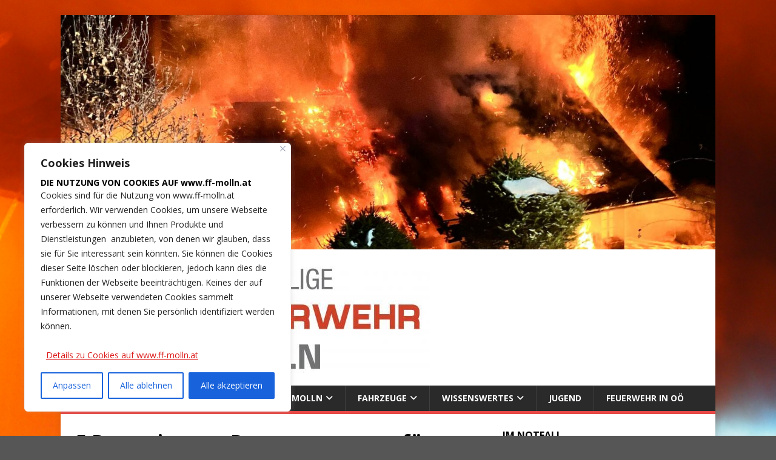

--- FILE ---
content_type: text/css; charset: UTF-8;charset=UTF-8
request_url: https://www.ff-molln.at/wp-admin/admin-ajax.php?action=easy-facebook-likebox-customizer-style&ver=6.7.1
body_size: 1670
content:

.efbl_feed_wraper.efbl_skin_6684 .efbl-grid-skin .efbl-row.e-outer {
	grid-template-columns: repeat(auto-fill, minmax(33.33%, 1fr));
}

		
.efbl_feed_wraper.efbl_skin_6684 .efbl_feeds_holder.efbl_feeds_carousel .owl-nav {
	display: flex;
}

.efbl_feed_wraper.efbl_skin_6684 .efbl_feeds_holder.efbl_feeds_carousel .owl-dots {
	display: block;
}

		
		
		
		
		
.efbl_feed_wraper.efbl_skin_6684 .efbl_header .efbl_header_inner_wrap .efbl_header_content .efbl_header_meta .efbl_header_title {
		}

.efbl_feed_wraper.efbl_skin_6684 .efbl_header .efbl_header_inner_wrap .efbl_header_img img {
	border-radius: 0;
}

.efbl_feed_wraper.efbl_skin_6684 .efbl_header .efbl_header_inner_wrap .efbl_header_content .efbl_header_meta .efbl_cat,
.efbl_feed_wraper.efbl_skin_6684 .efbl_header .efbl_header_inner_wrap .efbl_header_content .efbl_header_meta .efbl_followers {
		}

.efbl_feed_wraper.efbl_skin_6684 .efbl_header .efbl_header_inner_wrap .efbl_header_content .efbl_bio {
		}

		
		.efbl_feed_popup_container .efbl-post-detail.efbl-popup-skin-6684 .efbl-d-columns-wrapper {
		}

.efbl_feed_popup_container .efbl-post-detail.efbl-popup-skin-6684 .efbl-d-columns-wrapper, .efbl_feed_popup_container .efbl-post-detail.efbl-popup-skin-6684 .efbl-d-columns-wrapper .efbl-caption .efbl-feed-description, .efbl_feed_popup_container .efbl-post-detail.efbl-popup-skin-6684 a, .efbl_feed_popup_container .efbl-post-detail.efbl-popup-skin-6684 span {
	
		
}

.efbl_feed_popup_container .efbl-post-detail.efbl-popup-skin-6684 .efbl-d-columns-wrapper .efbl-post-header {

					display: flex;

			
}

.efbl_feed_popup_container .efbl-post-detail.efbl-popup-skin-6684 .efbl-d-columns-wrapper .efbl-post-header .efbl-profile-image {

					display: block;

			
}

.efbl_feed_popup_container .efbl-post-detail.efbl-popup-skin-6684 .efbl-d-columns-wrapper .efbl-post-header h2 {

		
}

.efbl_feed_popup_container .efbl-post-detail.efbl-popup-skin-6684 .efbl-d-columns-wrapper .efbl-post-header span {

		
}

.efbl_feed_popup_container .efbl-post-detail.efbl-popup-skin-6684 .efbl-feed-description, .efbl_feed_popup_container .efbl-post-detail.efbl-popup-skin-6684 .efbl_link_text {

					display: block;

			
}

.efbl_feed_popup_container .efbl-post-detail.efbl-popup-skin-6684 .efbl-d-columns-wrapper .efbl-reactions-box {

					display: flex;

							
}

.efbl_feed_popup_container .efbl-post-detail.efbl-popup-skin-6684 .efbl-d-columns-wrapper .efbl-reactions-box .efbl-reactions span {

		
}


.efbl_feed_popup_container .efbl-post-detail.efbl-popup-skin-6684 .efbl-d-columns-wrapper .efbl-reactions-box .efbl-reactions .efbl_popup_likes_main {

					display: flex;

			
}

.efbl_feed_popup_container .efbl-post-detail.efbl-popup-skin-6684 .efbl-d-columns-wrapper .efbl-reactions-box .efbl-reactions .efbl-popup-comments-icon-wrapper {

					display: flex;

			
}

.efbl_feed_popup_container .efbl-post-detail.efbl-popup-skin-6684 .efbl-commnets, .efbl_feed_popup_container .efbl-post-detail.efbl-popup-skin-6684 .efbl-comments-list {

					display: block;

			
}

.efbl_feed_popup_container .efbl-post-detail.efbl-popup-skin-6684 .efbl-action-btn {

					display: block;

			
}

.efbl_feed_popup_container .efbl-post-detail.efbl-popup-skin-6684 .efbl-d-columns-wrapper .efbl-comments-list .efbl-comment-wrap {

		
}
		
.efbl_feed_wraper.efbl_skin_6848 .efbl-grid-skin .efbl-row.e-outer {
	grid-template-columns: repeat(auto-fill, minmax(33.33%, 1fr));
}

		
.efbl_feed_wraper.efbl_skin_6848 .efbl_feeds_holder.efbl_feeds_carousel .owl-nav {
	display: flex;
}

.efbl_feed_wraper.efbl_skin_6848 .efbl_feeds_holder.efbl_feeds_carousel .owl-dots {
	display: block;
}

		
		
		.efbl_feed_wraper.efbl_skin_6848 .efbl_load_more_holder a.efbl_load_more_btn span {
				background-color: #333;
					color: #fff;
	}
		
		.efbl_feed_wraper.efbl_skin_6848 .efbl_load_more_holder a.efbl_load_more_btn:hover span {
				background-color: #5c5c5c;
					color: #fff;
	}
		
		.efbl_feed_wraper.efbl_skin_6848 .efbl_header {
				background: transparent;
					color: #000;
					box-shadow: none;
					border-color: #ccc;
					border-style: none;
								border-bottom-width: 1px;
											padding-top: 10px;
					padding-bottom: 10px;
					padding-left: 10px;
					padding-right: 10px;
	}
		
.efbl_feed_wraper.efbl_skin_6848 .efbl_header .efbl_header_inner_wrap .efbl_header_content .efbl_header_meta .efbl_header_title {
			font-size: 16px;
	}

.efbl_feed_wraper.efbl_skin_6848 .efbl_header .efbl_header_inner_wrap .efbl_header_img img {
	border-radius: 50%;
}

.efbl_feed_wraper.efbl_skin_6848 .efbl_header .efbl_header_inner_wrap .efbl_header_content .efbl_header_meta .efbl_cat,
.efbl_feed_wraper.efbl_skin_6848 .efbl_header .efbl_header_inner_wrap .efbl_header_content .efbl_header_meta .efbl_followers {
			font-size: 16px;
	}

.efbl_feed_wraper.efbl_skin_6848 .efbl_header .efbl_header_inner_wrap .efbl_header_content .efbl_bio {
			font-size: 14px;
	}

		.efbl_feed_wraper.efbl_skin_6848 .efbl-story-wrapper,
.efbl_feed_wraper.efbl_skin_6848 .efbl-story-wrapper .efbl-thumbnail-wrapper .efbl-thumbnail-col,
.efbl_feed_wraper.efbl_skin_6848 .efbl-story-wrapper .efbl-post-footer {
			}

			.efbl_feed_wraper.efbl_skin_6848 .efbl-story-wrapper {
	box-shadow: none;
}
	
.efbl_feed_wraper.efbl_skin_6848 .efbl-story-wrapper .efbl-thumbnail-wrapper .efbl-thumbnail-col a img {
			}

.efbl_feed_wraper.efbl_skin_6848 .efbl-story-wrapper,
.efbl_feed_wraper.efbl_skin_6848 .efbl_feeds_carousel .efbl-story-wrapper .efbl-grid-wrapper {
				background-color: #fff;
																}

.efbl_feed_wraper.efbl_skin_6848 .efbl-story-wrapper,
.efbl_feed_wraper.efbl_skin_6848 .efbl-story-wrapper .efbl-feed-content > .efbl-d-flex .efbl-profile-title span,
.efbl_feed_wraper.efbl_skin_6848 .efbl-story-wrapper .efbl-feed-content .description,
.efbl_feed_wraper.efbl_skin_6848 .efbl-story-wrapper .efbl-feed-content .description a,
.efbl_feed_wraper.efbl_skin_6848 .efbl-story-wrapper .efbl-feed-content .efbl_link_text,
.efbl_feed_wraper.efbl_skin_6848 .efbl-story-wrapper .efbl-feed-content .efbl_link_text .efbl_title_link a {
				color: #000;
	}

.efbl_feed_wraper.efbl_skin_6848 .efbl-story-wrapper .efbl-post-footer .efbl-reacted-item,
.efbl_feed_wraper.efbl_skin_6848 .efbl-story-wrapper .efbl-post-footer .efbl-reacted-item .efbl_all_comments_wrap {
				color: #343a40;
	}

.efbl_feed_wraper.efbl_skin_6848 .efbl-story-wrapper .efbl-overlay {
				color: #fff !important;
				}

.efbl_feed_wraper.efbl_skin_6848 .efbl-story-wrapper .efbl-overlay .-story-wrapper .efbl-overlay .efbl_multimedia,
.efbl_feed_wraper.efbl_skin_6848 .efbl-story-wrapper .efbl-overlay .icon-esf-video-camera {
				color: #fff !important;
	}

.efbl_feed_wraper.efbl_skin_6848 .efbl-story-wrapper .efbl-post-footer .efbl-view-on-fb,
.efbl_feed_wraper.efbl_skin_6848 .efbl-story-wrapper .efbl-post-footer .esf-share-wrapper .esf-share {
						}

.efbl_feed_wraper.efbl_skin_6848 .efbl-story-wrapper .efbl-post-footer .efbl-view-on-fb:hover,
.efbl_feed_wraper.efbl_skin_6848 .efbl-story-wrapper .efbl-post-footer .esf-share-wrapper .esf-share:hover {
						}

		
		.efbl_feed_popup_container .efbl-post-detail.efbl-popup-skin-6848 .efbl-d-columns-wrapper {
			background-color: #fff;
}

.efbl_feed_popup_container .efbl-post-detail.efbl-popup-skin-6848 .efbl-d-columns-wrapper, .efbl_feed_popup_container .efbl-post-detail.efbl-popup-skin-6848 .efbl-d-columns-wrapper .efbl-caption .efbl-feed-description, .efbl_feed_popup_container .efbl-post-detail.efbl-popup-skin-6848 a, .efbl_feed_popup_container .efbl-post-detail.efbl-popup-skin-6848 span {
	
					color: #000;

		
}

.efbl_feed_popup_container .efbl-post-detail.efbl-popup-skin-6848 .efbl-d-columns-wrapper .efbl-post-header {

					display: flex;

			
}

.efbl_feed_popup_container .efbl-post-detail.efbl-popup-skin-6848 .efbl-d-columns-wrapper .efbl-post-header .efbl-profile-image {

					display: block;

			
}

.efbl_feed_popup_container .efbl-post-detail.efbl-popup-skin-6848 .efbl-d-columns-wrapper .efbl-post-header h2 {

					color: #ed6d62;

		
}

.efbl_feed_popup_container .efbl-post-detail.efbl-popup-skin-6848 .efbl-d-columns-wrapper .efbl-post-header span {

					color: #9197a3;

		
}

.efbl_feed_popup_container .efbl-post-detail.efbl-popup-skin-6848 .efbl-feed-description, .efbl_feed_popup_container .efbl-post-detail.efbl-popup-skin-6848 .efbl_link_text {

					display: block;

			
}

.efbl_feed_popup_container .efbl-post-detail.efbl-popup-skin-6848 .efbl-d-columns-wrapper .efbl-reactions-box {

					display: flex;

							
}

.efbl_feed_popup_container .efbl-post-detail.efbl-popup-skin-6848 .efbl-d-columns-wrapper .efbl-reactions-box .efbl-reactions span {

					color: #000;

		
}


.efbl_feed_popup_container .efbl-post-detail.efbl-popup-skin-6848 .efbl-d-columns-wrapper .efbl-reactions-box .efbl-reactions .efbl_popup_likes_main {

					display: flex;

			
}

.efbl_feed_popup_container .efbl-post-detail.efbl-popup-skin-6848 .efbl-d-columns-wrapper .efbl-reactions-box .efbl-reactions .efbl-popup-comments-icon-wrapper {

					display: flex;

			
}

.efbl_feed_popup_container .efbl-post-detail.efbl-popup-skin-6848 .efbl-commnets, .efbl_feed_popup_container .efbl-post-detail.efbl-popup-skin-6848 .efbl-comments-list {

					display: block;

			
}

.efbl_feed_popup_container .efbl-post-detail.efbl-popup-skin-6848 .efbl-action-btn {

					display: block;

			
}

.efbl_feed_popup_container .efbl-post-detail.efbl-popup-skin-6848 .efbl-d-columns-wrapper .efbl-comments-list .efbl-comment-wrap {

					color: #4b4f52;

		
}
		
.efbl_feed_wraper.efbl_skin_6849 .efbl-grid-skin .efbl-row.e-outer {
	grid-template-columns: repeat(auto-fill, minmax(33.33%, 1fr));
}

		
.efbl_feed_wraper.efbl_skin_6849 .efbl_feeds_holder.efbl_feeds_carousel .owl-nav {
	display: flex;
}

.efbl_feed_wraper.efbl_skin_6849 .efbl_feeds_holder.efbl_feeds_carousel .owl-dots {
	display: block;
}

		
		
		.efbl_feed_wraper.efbl_skin_6849 .efbl_load_more_holder a.efbl_load_more_btn span {
				background-color: #333;
					color: #fff;
	}
		
		.efbl_feed_wraper.efbl_skin_6849 .efbl_load_more_holder a.efbl_load_more_btn:hover span {
				background-color: #5c5c5c;
					color: #fff;
	}
		
		.efbl_feed_wraper.efbl_skin_6849 .efbl_header {
				background: transparent;
					color: #000;
					box-shadow: none;
					border-color: #ccc;
					border-style: none;
								border-bottom-width: 1px;
											padding-top: 10px;
					padding-bottom: 10px;
					padding-left: 10px;
					padding-right: 10px;
	}
		
.efbl_feed_wraper.efbl_skin_6849 .efbl_header .efbl_header_inner_wrap .efbl_header_content .efbl_header_meta .efbl_header_title {
			font-size: 16px;
	}

.efbl_feed_wraper.efbl_skin_6849 .efbl_header .efbl_header_inner_wrap .efbl_header_img img {
	border-radius: 50%;
}

.efbl_feed_wraper.efbl_skin_6849 .efbl_header .efbl_header_inner_wrap .efbl_header_content .efbl_header_meta .efbl_cat,
.efbl_feed_wraper.efbl_skin_6849 .efbl_header .efbl_header_inner_wrap .efbl_header_content .efbl_header_meta .efbl_followers {
			font-size: 16px;
	}

.efbl_feed_wraper.efbl_skin_6849 .efbl_header .efbl_header_inner_wrap .efbl_header_content .efbl_bio {
			font-size: 14px;
	}

		.efbl_feed_wraper.efbl_skin_6849 .efbl-story-wrapper,
.efbl_feed_wraper.efbl_skin_6849 .efbl-story-wrapper .efbl-thumbnail-wrapper .efbl-thumbnail-col,
.efbl_feed_wraper.efbl_skin_6849 .efbl-story-wrapper .efbl-post-footer {
			}

			.efbl_feed_wraper.efbl_skin_6849 .efbl-story-wrapper {
	box-shadow: none;
}
	
.efbl_feed_wraper.efbl_skin_6849 .efbl-story-wrapper .efbl-thumbnail-wrapper .efbl-thumbnail-col a img {
			}

.efbl_feed_wraper.efbl_skin_6849 .efbl-story-wrapper,
.efbl_feed_wraper.efbl_skin_6849 .efbl_feeds_carousel .efbl-story-wrapper .efbl-grid-wrapper {
				background-color: #fff;
																}

.efbl_feed_wraper.efbl_skin_6849 .efbl-story-wrapper,
.efbl_feed_wraper.efbl_skin_6849 .efbl-story-wrapper .efbl-feed-content > .efbl-d-flex .efbl-profile-title span,
.efbl_feed_wraper.efbl_skin_6849 .efbl-story-wrapper .efbl-feed-content .description,
.efbl_feed_wraper.efbl_skin_6849 .efbl-story-wrapper .efbl-feed-content .description a,
.efbl_feed_wraper.efbl_skin_6849 .efbl-story-wrapper .efbl-feed-content .efbl_link_text,
.efbl_feed_wraper.efbl_skin_6849 .efbl-story-wrapper .efbl-feed-content .efbl_link_text .efbl_title_link a {
				color: #000;
	}

.efbl_feed_wraper.efbl_skin_6849 .efbl-story-wrapper .efbl-post-footer .efbl-reacted-item,
.efbl_feed_wraper.efbl_skin_6849 .efbl-story-wrapper .efbl-post-footer .efbl-reacted-item .efbl_all_comments_wrap {
				color: #343a40;
	}

.efbl_feed_wraper.efbl_skin_6849 .efbl-story-wrapper .efbl-overlay {
				color: #fff !important;
				}

.efbl_feed_wraper.efbl_skin_6849 .efbl-story-wrapper .efbl-overlay .-story-wrapper .efbl-overlay .efbl_multimedia,
.efbl_feed_wraper.efbl_skin_6849 .efbl-story-wrapper .efbl-overlay .icon-esf-video-camera {
				color: #fff !important;
	}

.efbl_feed_wraper.efbl_skin_6849 .efbl-story-wrapper .efbl-post-footer .efbl-view-on-fb,
.efbl_feed_wraper.efbl_skin_6849 .efbl-story-wrapper .efbl-post-footer .esf-share-wrapper .esf-share {
						}

.efbl_feed_wraper.efbl_skin_6849 .efbl-story-wrapper .efbl-post-footer .efbl-view-on-fb:hover,
.efbl_feed_wraper.efbl_skin_6849 .efbl-story-wrapper .efbl-post-footer .esf-share-wrapper .esf-share:hover {
						}

		
		.efbl_feed_popup_container .efbl-post-detail.efbl-popup-skin-6849 .efbl-d-columns-wrapper {
			background-color: #fff;
}

.efbl_feed_popup_container .efbl-post-detail.efbl-popup-skin-6849 .efbl-d-columns-wrapper, .efbl_feed_popup_container .efbl-post-detail.efbl-popup-skin-6849 .efbl-d-columns-wrapper .efbl-caption .efbl-feed-description, .efbl_feed_popup_container .efbl-post-detail.efbl-popup-skin-6849 a, .efbl_feed_popup_container .efbl-post-detail.efbl-popup-skin-6849 span {
	
					color: #000;

		
}

.efbl_feed_popup_container .efbl-post-detail.efbl-popup-skin-6849 .efbl-d-columns-wrapper .efbl-post-header {

					display: flex;

			
}

.efbl_feed_popup_container .efbl-post-detail.efbl-popup-skin-6849 .efbl-d-columns-wrapper .efbl-post-header .efbl-profile-image {

					display: block;

			
}

.efbl_feed_popup_container .efbl-post-detail.efbl-popup-skin-6849 .efbl-d-columns-wrapper .efbl-post-header h2 {

					color: #ed6d62;

		
}

.efbl_feed_popup_container .efbl-post-detail.efbl-popup-skin-6849 .efbl-d-columns-wrapper .efbl-post-header span {

					color: #9197a3;

		
}

.efbl_feed_popup_container .efbl-post-detail.efbl-popup-skin-6849 .efbl-feed-description, .efbl_feed_popup_container .efbl-post-detail.efbl-popup-skin-6849 .efbl_link_text {

					display: block;

			
}

.efbl_feed_popup_container .efbl-post-detail.efbl-popup-skin-6849 .efbl-d-columns-wrapper .efbl-reactions-box {

					display: flex;

							
}

.efbl_feed_popup_container .efbl-post-detail.efbl-popup-skin-6849 .efbl-d-columns-wrapper .efbl-reactions-box .efbl-reactions span {

					color: #000;

		
}


.efbl_feed_popup_container .efbl-post-detail.efbl-popup-skin-6849 .efbl-d-columns-wrapper .efbl-reactions-box .efbl-reactions .efbl_popup_likes_main {

					display: flex;

			
}

.efbl_feed_popup_container .efbl-post-detail.efbl-popup-skin-6849 .efbl-d-columns-wrapper .efbl-reactions-box .efbl-reactions .efbl-popup-comments-icon-wrapper {

					display: flex;

			
}

.efbl_feed_popup_container .efbl-post-detail.efbl-popup-skin-6849 .efbl-commnets, .efbl_feed_popup_container .efbl-post-detail.efbl-popup-skin-6849 .efbl-comments-list {

					display: block;

			
}

.efbl_feed_popup_container .efbl-post-detail.efbl-popup-skin-6849 .efbl-action-btn {

					display: block;

			
}

.efbl_feed_popup_container .efbl-post-detail.efbl-popup-skin-6849 .efbl-d-columns-wrapper .efbl-comments-list .efbl-comment-wrap {

					color: #4b4f52;

		
}
		
.efbl_feed_wraper.efbl_skin_6850 .efbl-grid-skin .efbl-row.e-outer {
	grid-template-columns: repeat(auto-fill, minmax(33.33%, 1fr));
}

		
.efbl_feed_wraper.efbl_skin_6850 .efbl_feeds_holder.efbl_feeds_carousel .owl-nav {
	display: flex;
}

.efbl_feed_wraper.efbl_skin_6850 .efbl_feeds_holder.efbl_feeds_carousel .owl-dots {
	display: block;
}

		
		
		.efbl_feed_wraper.efbl_skin_6850 .efbl_load_more_holder a.efbl_load_more_btn span {
				background-color: #333;
					color: #fff;
	}
		
		.efbl_feed_wraper.efbl_skin_6850 .efbl_load_more_holder a.efbl_load_more_btn:hover span {
				background-color: #5c5c5c;
					color: #fff;
	}
		
		.efbl_feed_wraper.efbl_skin_6850 .efbl_header {
				background: transparent;
					color: #000;
					box-shadow: none;
					border-color: #ccc;
					border-style: none;
								border-bottom-width: 1px;
											padding-top: 10px;
					padding-bottom: 10px;
					padding-left: 10px;
					padding-right: 10px;
	}
		
.efbl_feed_wraper.efbl_skin_6850 .efbl_header .efbl_header_inner_wrap .efbl_header_content .efbl_header_meta .efbl_header_title {
			font-size: 16px;
	}

.efbl_feed_wraper.efbl_skin_6850 .efbl_header .efbl_header_inner_wrap .efbl_header_img img {
	border-radius: 50%;
}

.efbl_feed_wraper.efbl_skin_6850 .efbl_header .efbl_header_inner_wrap .efbl_header_content .efbl_header_meta .efbl_cat,
.efbl_feed_wraper.efbl_skin_6850 .efbl_header .efbl_header_inner_wrap .efbl_header_content .efbl_header_meta .efbl_followers {
			font-size: 16px;
	}

.efbl_feed_wraper.efbl_skin_6850 .efbl_header .efbl_header_inner_wrap .efbl_header_content .efbl_bio {
			font-size: 14px;
	}

		.efbl_feed_wraper.efbl_skin_6850 .efbl-story-wrapper,
.efbl_feed_wraper.efbl_skin_6850 .efbl-story-wrapper .efbl-thumbnail-wrapper .efbl-thumbnail-col,
.efbl_feed_wraper.efbl_skin_6850 .efbl-story-wrapper .efbl-post-footer {
			}

			.efbl_feed_wraper.efbl_skin_6850 .efbl-story-wrapper {
	box-shadow: none;
}
	
.efbl_feed_wraper.efbl_skin_6850 .efbl-story-wrapper .efbl-thumbnail-wrapper .efbl-thumbnail-col a img {
			}

.efbl_feed_wraper.efbl_skin_6850 .efbl-story-wrapper,
.efbl_feed_wraper.efbl_skin_6850 .efbl_feeds_carousel .efbl-story-wrapper .efbl-grid-wrapper {
				background-color: #fff;
																}

.efbl_feed_wraper.efbl_skin_6850 .efbl-story-wrapper,
.efbl_feed_wraper.efbl_skin_6850 .efbl-story-wrapper .efbl-feed-content > .efbl-d-flex .efbl-profile-title span,
.efbl_feed_wraper.efbl_skin_6850 .efbl-story-wrapper .efbl-feed-content .description,
.efbl_feed_wraper.efbl_skin_6850 .efbl-story-wrapper .efbl-feed-content .description a,
.efbl_feed_wraper.efbl_skin_6850 .efbl-story-wrapper .efbl-feed-content .efbl_link_text,
.efbl_feed_wraper.efbl_skin_6850 .efbl-story-wrapper .efbl-feed-content .efbl_link_text .efbl_title_link a {
				color: #000;
	}

.efbl_feed_wraper.efbl_skin_6850 .efbl-story-wrapper .efbl-post-footer .efbl-reacted-item,
.efbl_feed_wraper.efbl_skin_6850 .efbl-story-wrapper .efbl-post-footer .efbl-reacted-item .efbl_all_comments_wrap {
				color: #343a40;
	}

.efbl_feed_wraper.efbl_skin_6850 .efbl-story-wrapper .efbl-overlay {
				color: #fff !important;
				}

.efbl_feed_wraper.efbl_skin_6850 .efbl-story-wrapper .efbl-overlay .-story-wrapper .efbl-overlay .efbl_multimedia,
.efbl_feed_wraper.efbl_skin_6850 .efbl-story-wrapper .efbl-overlay .icon-esf-video-camera {
				color: #fff !important;
	}

.efbl_feed_wraper.efbl_skin_6850 .efbl-story-wrapper .efbl-post-footer .efbl-view-on-fb,
.efbl_feed_wraper.efbl_skin_6850 .efbl-story-wrapper .efbl-post-footer .esf-share-wrapper .esf-share {
						}

.efbl_feed_wraper.efbl_skin_6850 .efbl-story-wrapper .efbl-post-footer .efbl-view-on-fb:hover,
.efbl_feed_wraper.efbl_skin_6850 .efbl-story-wrapper .efbl-post-footer .esf-share-wrapper .esf-share:hover {
						}

		
		.efbl_feed_popup_container .efbl-post-detail.efbl-popup-skin-6850 .efbl-d-columns-wrapper {
			background-color: #fff;
}

.efbl_feed_popup_container .efbl-post-detail.efbl-popup-skin-6850 .efbl-d-columns-wrapper, .efbl_feed_popup_container .efbl-post-detail.efbl-popup-skin-6850 .efbl-d-columns-wrapper .efbl-caption .efbl-feed-description, .efbl_feed_popup_container .efbl-post-detail.efbl-popup-skin-6850 a, .efbl_feed_popup_container .efbl-post-detail.efbl-popup-skin-6850 span {
	
					color: #000;

		
}

.efbl_feed_popup_container .efbl-post-detail.efbl-popup-skin-6850 .efbl-d-columns-wrapper .efbl-post-header {

					display: flex;

			
}

.efbl_feed_popup_container .efbl-post-detail.efbl-popup-skin-6850 .efbl-d-columns-wrapper .efbl-post-header .efbl-profile-image {

					display: block;

			
}

.efbl_feed_popup_container .efbl-post-detail.efbl-popup-skin-6850 .efbl-d-columns-wrapper .efbl-post-header h2 {

					color: #ed6d62;

		
}

.efbl_feed_popup_container .efbl-post-detail.efbl-popup-skin-6850 .efbl-d-columns-wrapper .efbl-post-header span {

					color: #9197a3;

		
}

.efbl_feed_popup_container .efbl-post-detail.efbl-popup-skin-6850 .efbl-feed-description, .efbl_feed_popup_container .efbl-post-detail.efbl-popup-skin-6850 .efbl_link_text {

					display: block;

			
}

.efbl_feed_popup_container .efbl-post-detail.efbl-popup-skin-6850 .efbl-d-columns-wrapper .efbl-reactions-box {

					display: flex;

							
}

.efbl_feed_popup_container .efbl-post-detail.efbl-popup-skin-6850 .efbl-d-columns-wrapper .efbl-reactions-box .efbl-reactions span {

					color: #000;

		
}


.efbl_feed_popup_container .efbl-post-detail.efbl-popup-skin-6850 .efbl-d-columns-wrapper .efbl-reactions-box .efbl-reactions .efbl_popup_likes_main {

					display: flex;

			
}

.efbl_feed_popup_container .efbl-post-detail.efbl-popup-skin-6850 .efbl-d-columns-wrapper .efbl-reactions-box .efbl-reactions .efbl-popup-comments-icon-wrapper {

					display: flex;

			
}

.efbl_feed_popup_container .efbl-post-detail.efbl-popup-skin-6850 .efbl-commnets, .efbl_feed_popup_container .efbl-post-detail.efbl-popup-skin-6850 .efbl-comments-list {

					display: block;

			
}

.efbl_feed_popup_container .efbl-post-detail.efbl-popup-skin-6850 .efbl-action-btn {

					display: block;

			
}

.efbl_feed_popup_container .efbl-post-detail.efbl-popup-skin-6850 .efbl-d-columns-wrapper .efbl-comments-list .efbl-comment-wrap {

					color: #4b4f52;

		
}
		
.efbl_feed_wraper.efbl_skin_8804 .efbl-grid-skin .efbl-row.e-outer {
	grid-template-columns: repeat(auto-fill, minmax(33.33%, 1fr));
}

		
.efbl_feed_wraper.efbl_skin_8804 .efbl_feeds_holder.efbl_feeds_carousel .owl-nav {
	display: flex;
}

.efbl_feed_wraper.efbl_skin_8804 .efbl_feeds_holder.efbl_feeds_carousel .owl-dots {
	display: block;
}

		
		
		
		
		
.efbl_feed_wraper.efbl_skin_8804 .efbl_header .efbl_header_inner_wrap .efbl_header_content .efbl_header_meta .efbl_header_title {
		}

.efbl_feed_wraper.efbl_skin_8804 .efbl_header .efbl_header_inner_wrap .efbl_header_img img {
	border-radius: 0;
}

.efbl_feed_wraper.efbl_skin_8804 .efbl_header .efbl_header_inner_wrap .efbl_header_content .efbl_header_meta .efbl_cat,
.efbl_feed_wraper.efbl_skin_8804 .efbl_header .efbl_header_inner_wrap .efbl_header_content .efbl_header_meta .efbl_followers {
		}

.efbl_feed_wraper.efbl_skin_8804 .efbl_header .efbl_header_inner_wrap .efbl_header_content .efbl_bio {
		}

		
		.efbl_feed_popup_container .efbl-post-detail.efbl-popup-skin-8804 .efbl-d-columns-wrapper {
		}

.efbl_feed_popup_container .efbl-post-detail.efbl-popup-skin-8804 .efbl-d-columns-wrapper, .efbl_feed_popup_container .efbl-post-detail.efbl-popup-skin-8804 .efbl-d-columns-wrapper .efbl-caption .efbl-feed-description, .efbl_feed_popup_container .efbl-post-detail.efbl-popup-skin-8804 a, .efbl_feed_popup_container .efbl-post-detail.efbl-popup-skin-8804 span {
	
		
}

.efbl_feed_popup_container .efbl-post-detail.efbl-popup-skin-8804 .efbl-d-columns-wrapper .efbl-post-header {

					display: flex;

			
}

.efbl_feed_popup_container .efbl-post-detail.efbl-popup-skin-8804 .efbl-d-columns-wrapper .efbl-post-header .efbl-profile-image {

					display: block;

			
}

.efbl_feed_popup_container .efbl-post-detail.efbl-popup-skin-8804 .efbl-d-columns-wrapper .efbl-post-header h2 {

		
}

.efbl_feed_popup_container .efbl-post-detail.efbl-popup-skin-8804 .efbl-d-columns-wrapper .efbl-post-header span {

		
}

.efbl_feed_popup_container .efbl-post-detail.efbl-popup-skin-8804 .efbl-feed-description, .efbl_feed_popup_container .efbl-post-detail.efbl-popup-skin-8804 .efbl_link_text {

					display: block;

			
}

.efbl_feed_popup_container .efbl-post-detail.efbl-popup-skin-8804 .efbl-d-columns-wrapper .efbl-reactions-box {

					display: flex;

							
}

.efbl_feed_popup_container .efbl-post-detail.efbl-popup-skin-8804 .efbl-d-columns-wrapper .efbl-reactions-box .efbl-reactions span {

		
}


.efbl_feed_popup_container .efbl-post-detail.efbl-popup-skin-8804 .efbl-d-columns-wrapper .efbl-reactions-box .efbl-reactions .efbl_popup_likes_main {

					display: flex;

			
}

.efbl_feed_popup_container .efbl-post-detail.efbl-popup-skin-8804 .efbl-d-columns-wrapper .efbl-reactions-box .efbl-reactions .efbl-popup-comments-icon-wrapper {

					display: flex;

			
}

.efbl_feed_popup_container .efbl-post-detail.efbl-popup-skin-8804 .efbl-commnets, .efbl_feed_popup_container .efbl-post-detail.efbl-popup-skin-8804 .efbl-comments-list {

					display: block;

			
}

.efbl_feed_popup_container .efbl-post-detail.efbl-popup-skin-8804 .efbl-action-btn {

					display: block;

			
}

.efbl_feed_popup_container .efbl-post-detail.efbl-popup-skin-8804 .efbl-d-columns-wrapper .efbl-comments-list .efbl-comment-wrap {

		
}
		